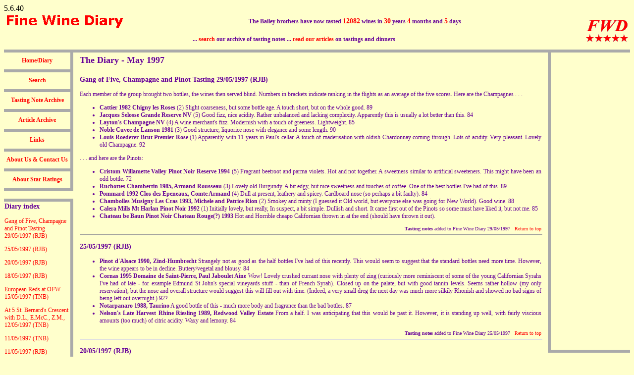

--- FILE ---
content_type: text/html; charset=UTF-8
request_url: http://finewinediary.com/diary/may97.php
body_size: 33909
content:
<!DOCTYPE HTML PUBLIC "-//W3C//DTD HTML 4.0 Transitional//EN">


<html>
<head>
	<title>Fine Wine Diary</title>
<meta name="description" content="Fine wine tasting notes (more than 8000) and articles on fine wine from Richard and Toby Bailey. Fine wine newsletter">
<meta name="keywords" content="fine wine, wine, wine tasting, tasting notes, wine merchant">
<meta name="author" content="Richard and Toby Bailey">
<meta name="copyright" content="Richard and Toby Bailey">



<link rel="stylesheet" href="/style.css">	
</head>

<body>
5.6.40 <br>
<table width="100%" cellspacing="0" cellpadding="3" class="ttop" border="0">
<tr>
<td  valign="middle" width="240" valign="top">
<a href="/index.php"><img src="/images/head.gif" width="240" height="28" alt="Fine Wine Diary" border="0"></a>
</td>
<td align="center" valign="middle">
<b>The Bailey brothers have now tasted <span class="attn">12082</span> wines in <span class="attn">30</span>
years <span class="attn">4</span> months and <span class="attn">5</span> days
</b>
</td>
<td width="88" rowspan="2">
<a href="/index.php" name="top">
<img src="/images/logo.gif" width="88" height="51" alt="" border="0"></a>
</td>
</tr>
<tr>
<td colspan="2" height="40" valign="middle" align="center">
<b>... <a href="/search.php">search</a> our archive of tasting notes ... <a href="/aarchive.php">read our articles</a> on tastings and dinners</b>
</td>
</tr>
</table>


<table border="0" width="100%" cellspacing="0" cellpadding="0"> 
<tr>
<td valign="top">
<table width="140" class="coll" border="0" cellspacing="0 cellpadding="0">

<tr><td class="nav"><a href="/index.php">Home/Diary</a></td></tr><tr><td class="nav"><a href="/search.php">Search</a></td></tr><tr><td class="nav"><a href="/tnarchive.php">Tasting Note Archive</a></td></tr><tr><td class="nav"><a href="/aarchive.php">Article Archive</a></td></tr><tr><td class="nav"><a href="/links.php">Links</a></td></tr><tr><td class="nav"><a href="/about.php">About Us &amp; Contact Us</a></td></tr><tr><td class="nav"><a href="/stars.php">About Star Ratings</a></td></tr></table>
<br>


<table width="140" class="coll2" border="0" cellspacing="0 cellpadding="0">
<tr><td>
<h3>Diary index</h3>
<p><a href="#e327">Gang of Five, Champagne and Pinot Tasting 29/05/1997 (RJB)</a></p>
<p><a href="#e328"> 25/05/1997 (RJB)</a></p>
<p><a href="#e329"> 20/05/1997 (RJB)</a></p>
<p><a href="#e330"> 18/05/1997 (RJB)</a></p>
<p><a href="#e331">European Reds at OFW 15/05/1997 (TNB)</a></p>
<p><a href="#e332">At 5 St. Bernard's Crescent with D.L., E.McC., Z.M., 12/05/1997 (TNB)</a></p>
<p><a href="#e333"> 11/05/1997 (TNB)</a></p>
<p><a href="#e334"> 11/05/1997 (RJB)</a></p>
<p><a href="#e518">Peidmont  with the Wine Group 11/05/1997 (TNB)</a></p>
<p><a href="#e335"> 05/05/1997 (RJB)</a></p>
<p><a href="#e336">Dinner at St Bernard's Crescent with DL and EMcC 03/05/1997 (TNB)</a></p>



</td></tr></table>
</td>

<td width="100%" valign="top" cellspacing="0" cellpadding="0">

<h2>The Diary - May 1997</h2>
<div class="main">

<h3><a class="nameonly" name="e327">Gang of Five, Champagne and Pinot Tasting 29/05/1997 (RJB)</a></h3>

 
 
 
 
 
 <p> Each member of the group brought two bottles, the wines then served
 blind. Numbers in brackets indicate ranking in the flights as an average
 of the five scores. Here are the Champagnes . . .</p>
 
 
 
 
 
 <ul>
<li><b><a class="nameonly" name="n1719">Cattier 1982 Chigny les Roses</a></b> 
(2) Slight coarseness, but  some bottle age. A touch short, but on the whole good. 89</li>
<li><b><a class="nameonly" name="n1720">Jacques Selosse Grande Reserve NV</a></b> 
(5) Good fizz, nice  acidity. Rather unbalanced and lacking complexity. Apparently this is  usually a lot better than this. 84</li>
<li><b><a class="nameonly" name="n1721">Layton's Champagne NV</a></b> 
(4) A wine merchant's fizz. Modernish  with a touch of greeness. Lightweight. 85</li>
<li><b><a class="nameonly" name="n1722">Noble Cuvee de Lanson 1981</a></b> 
(3) Good structure, liquorice  nose with elegance and some length. 90</li>
<li><b><a class="nameonly" name="n1723">Louis Roederer Brut Premier Rose</a></b> 
(1) Apparently with 11  years in Paul's cellar. A touch of maderisation with oldish Chardonnay  coming through. Lots of acidity. Very pleasant. Lovely old Champagne. 92</li>
</ul>

 
 
 
 
 <p> . . . and here are the Pinots:</p>
 
 
 
 
 

 <ul>
<li><b><a class="nameonly" name="n1724">Cristom Willamette Valley Pinot Noir Reserve 1994</a></b> 
(5)  Fragrant beetroot and parma violets. Hot and not together. A sweetness  similar to artificial sweeteners. This might have been an odd bottle. 72</li>
<li><b><a class="nameonly" name="n1725">Ruchottes Chambertin 1985, Armand Rousseau</a></b> 
(3) Lovely old  Burgundy. A bit edgy, but nice sweetness and touches of coffee. One of  the best bottles I've had of this. 89</li>
<li><b><a class="nameonly" name="n1726">Pommard 1992 Clos des Epeneaux, Comte Armand</a></b> 
(4) Dull at  present, leathery and spicey. Cardboard nose (so perhaps a bit faulty).  84</li>
<li><b><a class="nameonly" name="n1727">Chambolles Musigny Les Cras 1993, Michele and Patrice Rion</a></b> 
(2) Smokey and minty (I guessed it Old world, but everyone else was  going for New World). Good wine. 88</li>
<li><b><a class="nameonly" name="n1728">Calera Mills Mt Harlan Pinot Noir 1992</a></b> 
(1) Initially  lovely, but really, In suspect, a bit simple. Dullish and short. It came  first out of the Pinots so some must have liked it, but not me. 85</li>
<li><b><a class="nameonly" name="n1729">Chateau be Baun Pinot Noir Chateau Rouge(?) 1993</a></b> 
Hot and  Horrible cheapo Californian thrown in at the end (should have thrown it  out).</li>
</ul>

 
 
 
<div class="endtag"><b>Tasting notes</b> added to Fine Wine Diary 29/05/1997&nbsp;&nbsp; <a href="#top">Return to top</a></div>
<hr>
<h3><a class="nameonly" name="e328"> 25/05/1997 (RJB)</a></h3>

 
 
 
 
 
 
 
 
 
 <ul>
<li><b><a class="nameonly" name="n1730">Pinot d'Alsace 1990, Zind-Humbrecht</a></b> 
Strangely not as good  as the half bottles I've had of this recently. This would seem to  suggest that the standard bottles need more time. However, the wine  appears to be in decline. Buttery/vegetal and blousy. 84</li>
<li><b><a class="nameonly" name="n1731">Cornas 1995 Domaine de Saint-Pierre, Paul Jaboulet Aine</a></b> 
Wow! Lovely crushed currant nose with plenty of zing (curiously more  reminiscent of some of the young Californian Syrahs I've had of late -  for example Edmund St John's special vineyards stuff - than of French  Syrah). Closed up on the palate, but with good tannin levels. Seems  rather hollow (my only reservation), but the nose and overall structure  would suggest this will fill out with time. (Indeed, a very small dreg  the next day was much more silkily Rhonish and showed no bad signs of  being left out overnight.) 92?</li>
<li><b><a class="nameonly" name="n1732">Notarpanaro 1988, Taurino</a></b> 
A good bottle of this - much more  body and fragrance than the bad bottles. 87</li>
<li><b><a class="nameonly" name="n1733">Nelson's Late Harvest Rhine Riesling 1989, Redwood Valley Estate</a></b> 
From a half. I was anticipating that this would be past it.  However, it is standing up well, with fairly viscious amounts (too much)  of citric acidity. Waxy and lemony. 84</li>
</ul>

 
 
 
<div class="endtag"><b>Tasting notes</b> added to Fine Wine Diary 25/05/1997&nbsp;&nbsp; <a href="#top">Return to top</a></div>
<hr>
<h3><a class="nameonly" name="e329"> 20/05/1997 (RJB)</a></h3>

 
 
 
 
 
 
 
 
 
 <ul>
<li><b><a class="nameonly" name="n1734">Herrenweg Riesling 1989, Zind-Humbrecht</a></b> 
Perhaps not hugely  complex, but still a delicious bottle of maturing Riesling. I can't  remember whether this had a touch of sweetness in youth, but it's dry  now. A couple more years to be at its best? 88+</li>
<li><b><a class="nameonly" name="n1735">1994 Ockfener Bockstein Riesling Kabinett, Reichsgraf von Kesselstatt</a></b> 
Good acidity and fruit - slightly coarse. Needs time.  86</li>
<li><b><a class="nameonly" name="n1736">Grandin Brut, Ingrandes-sur-Loire</a></b> 
Cheap fizz - probably  Chenin. Honeyed and good acidity. I'd rather have this than Cavas or  cheap Oz sparklers. 83</li>
<li><b><a class="nameonly" name="n1737">Chateau La Faviere 1990, Bordeaux Superieur</a></b> 
Good wine for  this level, with textbook cedarwood and currants. A bit leafy. 84</li>
<li><b><a class="nameonly" name="n1738">Bellingham 1995 Cabernet Sauvignon, Coastal Region</a></b> 
Well  made South African (without the hot flavours so often affecting these  wines). Soft and warm and probably with the structure for a few year's  aging - but difficult to judge. 87?</li>
<li><b><a class="nameonly" name="n1739">Bastor-Lamontagne 1986</a></b> 
The flavours not quite as weighty as  I remember and the wine not quite as sweet. (this was a full bottle, not  a half). Nice enough, but a bit simple (although some more time won't  hurt it). 85</li>
</ul>

 
 
  
<div class="endtag"><b>Tasting notes</b> added to Fine Wine Diary 20/05/1997&nbsp;&nbsp; <a href="#top">Return to top</a></div>
<hr>
<h3><a class="nameonly" name="e330"> 18/05/1997 (RJB)</a></h3>

 
 
 
 
 
 
 
 
 
 <ul>
<li><b><a class="nameonly" name="n1740">Bruno Paillard Premiere Cuvee Brut Champagne</a></b> 
Goodish  traditional-style Champagne, but perhaps rather obvious and lacking  togetherness. 87</li>
<li><b><a class="nameonly" name="n1741">Clos Floridene 1990 Graves Sec</a></b> 
The youthful exuberance and  fragrance have disappeared to leave a simple lychee flavoured wine. A  wine to have young. 84</li>
<li><b><a class="nameonly" name="n1742">Meursault 1988 Jean Germain</a></b> 
Nice steely, gently austere  Chardonnay. Refreshing and still drinking well. 86</li>
<li><b><a class="nameonly" name="n1743">Cocheimer Goldbaumchen Riesling Eiswein 1983, J. Koll</a></b> 
From  a half. Corked.</li>
<li><b><a class="nameonly" name="n1744">Domaine de la Cessane, Saint Chinian Grenache/Syrah 1994</a></b> 
Decently made, soft and leathery. 83</li>
<li><b><a class="nameonly" name="n1745">Aussay 1991 Brut Reserve Personelle, Cremant d'Alsace</a></b> 
The  base wine seems to have improved over the last year, but the fizz is  fading. Went well in the stock for 'chicken and porcini'. 79</li>
<li><b><a class="nameonly" name="n1746">Montepulciano d'Abruzzo 1993, Baron Cornacchia</a></b> 
Last year's  fruitiness is fading to leave a good, but at present 1-D wine. Maybe the  structure isn't there for any more than a year or so's keeping. A fair  amount of dusty sediment. 85</li>
</ul>

 
 
  
<div class="endtag"><b>Tasting notes</b> added to Fine Wine Diary 18/05/1997&nbsp;&nbsp; <a href="#top">Return to top</a></div>
<hr>
<h3><a class="nameonly" name="e331">European Reds at OFW 15/05/1997 (TNB)</a></h3>

 
 
 
 
 
 
 
 
 
 <ul>
<li><b><a class="nameonly" name="n1747">Branaire Ducre 89</a></b> 
Forward, pleasant, only reasonably  concentrated. 87. (32.99)</li>
<li><b><a class="nameonly" name="n1748">Coltassala 93 (Castello di Volpai)</a></b> 
Nutty, bitter cherries,   nice Sangeovese style, perhaps a bit sweet. 88  (15.49)</li>
<li><b><a class="nameonly" name="n1749">Nuits St Georege Boudots 92 (Meo-Cauzet)</a></b> 
Excellent   sweet deepraspberry fruit - amazing for a dodgy vinatge.  Very long.  If one had to criticise, it tasted slightly sugared.  Balance   excellent though. 90</li>
<li><b><a class="nameonly" name="n1750">Clos de Vougeot 92 (Meo-Cmuzet)</a></b> 
Far drier, more austere,   perhaps simply not as good as the Nuits St G. Perhaps there is  something hiding there - it certainly has an interestingly   spicy component. 88 (36.99)</li>
<li><b><a class="nameonly" name="n1751">Castillo Ygay 87</a></b> 
Second time I've had this -- very acidic,  even volatile.  I'm not convinced! 84 (15.99)</li>
<li><b><a class="nameonly" name="n1752">St Joseph Cuvee prestige 94 (Dom. Cheze)</a></b> 
Boiled sweet   beajolais nose, and rather dilute. Not my sort of thing at all.  80 (11.99)</li>
<li><b><a class="nameonly" name="n1753">Cornas Dom. St Pierre 95 (Jaboulet)</a></b> 
Stunning!  Blackcurrenty  nose, with a distinct Bordaux-like complexity.  In the mouth  very concentrated amd long, with excellent underlying structure.   The best young Cornas I've ever had.  94. (18.99)</li>
<li><b><a class="nameonly" name="n1754">Recioto della Valpolicella (Allegrini)</a></b> 
Port-like nose,  with Italian nutty cherries.  In the mouth, a rather cloyingly   sweet finish l;ets it down. 86</li>
</ul>

 
 
 
<div class="endtag"><b>Tasting notes</b> added to Fine Wine Diary 15/05/1997&nbsp;&nbsp; <a href="#top">Return to top</a></div>
<hr>
<h3><a class="nameonly" name="e332">At 5 St. Bernard's Crescent with D.L., E.McC., Z.M., 12/05/1997 (TNB)</a></h3>

 
 
 
 
 
 <p>
 St Emilion and Pomerol dinner.  All the reds showing very well, 
 and well above the luke-warm assessments RP gives to these wines. 
 No notes taken at the time, so no point scores!
 </p>
 
 
 
 
 
 <ul>
<li><b><a class="nameonly" name="n1755">Riesling Schonenberg VT 78 (Dopff au Moulin)</a></b> 
Excellent spicy mature riesling.  Perhaps an under-rated   vintage in Alsace?</li>
<li><b><a class="nameonly" name="n1756">La Grave Trigant 81</a></b> 
Lovely hit of sweet   blackcurrenty fruit on the nose.   Excellent medium weight, elegant claret.</li>
<li><b><a class="nameonly" name="n1757">Le Tertre Roteboeuf 82</a></b> 
Excellent meaty (no pun intended)   young wine. Will be really excellent.</li>
<li><b><a class="nameonly" name="n1758">Vieux Chateau Certain 83</a></b> 
Quite Medocy, but very, very   classy.  The wine of the evening, perhaps.</li>
<li><b><a class="nameonly" name="n1759">Vieux Chateau Certain 78</a></b> 
Maturer, and not quite the same  concentartion as the 83, but still damn good!</li>
<li><b><a class="nameonly" name="n1760">Magdelaine 78</a></b> 
More closed, but agaion a delicious wine.</li>
<li><b><a class="nameonly" name="n1761">Soutard 61</a></b> 
From a half, this was a joy to drink. Good   colour, vibrantly alive, complex, and just starting to drink.</li>
<li><b><a class="nameonly" name="n1762">Dorsheimer Goldloch Auslese 90 (Schlossgut Diel)</a></b> 
Searing Nahe acidity, but good concentartion. Needs a good few   years!</li>
<li><b><a class="nameonly" name="n1763">Roederer Rich NV</a></b> 
Sweetish champagne.  Well made, I   suppose, but it does cloy rather.  Perhaps it goes well with   the right food.</li>
</ul>

 
 
 
<div class="endtag"><b>Tasting notes</b> added to Fine Wine Diary 12/05/1997&nbsp;&nbsp; <a href="#top">Return to top</a></div>
<hr>
<h3><a class="nameonly" name="e333"> 11/05/1997 (TNB)</a></h3>
 
 
 
 
 
 
 
 
 
 
 <ul>
<li><b><a class="nameonly" name="n1764">Mountadam Chardonnay 90</a></b> 
Perhpas the fruit is holding up,   in a somewhat ungainly way.  I'm still not convinced this is really an  ager - and it is a bit vegetal. 85.</li>
<li><b><a class="nameonly" name="n1765">Cousino Macul Antiguas Reserva 86</a></b> 
Opened mainly for cooking.   It has that rather obvious charred smokeyness over some reasonable fruit.   83.</li>
<li><b><a class="nameonly" name="n1766">Montepulciano d'Abruzzo La Coste 94 (Cornacchia)</a></b> 
Again mainly  for cooking, but this is an enormous fruity wine, already generating   bags of sediment. 87(+).</li>
</ul>

 
 
 
 
<div class="endtag"><b>Tasting notes</b> added to Fine Wine Diary 11/05/1997&nbsp;&nbsp; <a href="#top">Return to top</a></div>
<hr>
<h3><a class="nameonly" name="e334"> 11/05/1997 (RJB)</a></h3>

 
 
 
 
 
 
 
 
 
 <ul>
<li><b><a class="nameonly" name="n1767">Hugh Hamilton 1995 Unwooded Chardonnay, McLaren Vale</a></b> 
Dull  Oz Chardonnay with little to recommend it. This certainly could have  done with some oak to give it some flavour. 78</li>
<li><b><a class="nameonly" name="n1768">Moet et Chandon Premiere Cuvee</a></b> 
From the same source and  with similar bottle age (ten years) as the Lambert mentioned in my last  note. This thankfully much better. Elegant and with light toasted  nuttiness. Moet does stand up very well to keeping (indeed it improves  it). 89</li>
<li><b><a class="nameonly" name="n1769">Wynns Coonawarra Riesling 1993</a></b> 
Good liquorice-flavoured  Riesling. Simple but refreshing. 83</li>
<li><b><a class="nameonly" name="n1770">Cousino Macul Antiguas Reserva Cabernet Sauvignon 1983</a></b> 
I'm  apt to be a bit unfair about this wine producer nowadays - after all a  wine at this price level that has kept its fruit and is maturing very  gracefully after 14 years can't be all bad. Pleasant. 85</li>
<li><b><a class="nameonly" name="n1771">Champagne Brut, A J Vincent</a></b> 
A very drinkable growers  Champagne with good acidity and reasonable (but coarse) fruit. 84</li>
<li><b><a class="nameonly" name="n1772">White Burgundy 1992 Chardonnay, Georges Desire</a></b> 
A gold medal  winner at the International Wine Challenge a year or so back. Good  quality for a very basic wine although the fruit is beginning to fade.  81</li>
</ul>

 
 
 
<div class="endtag"><b>Tasting notes</b> added to Fine Wine Diary 11/05/1997&nbsp;&nbsp; <a href="#top">Return to top</a></div>
<hr>
<h3><a class="nameonly" name="e518">Peidmont  with the Wine Group 11/05/1997 (TNB)</a></h3>

 
 
 
 
 
 Tastings with producers
 
 <P><b>Sandrone</b>  Barbera and barolo is barrique aged, 
 but otherwise fairly traditional.  Good aging wines with 
 real nebbiolo character. </p>
 
 <P><b>Marcarini</b> Very traditional wines, combining elegance and
 power.  The Brunate is usually more structured, spicey and ageworthy, 
 the La Serra more scented.  Lovely Barolo! Some of the best 94s we tasted.
 </p>
 
 <P><b>Aldo Conterno</b> Old-style, in that no barriques are used
 for the Barolo.  Very clean, pure style, as one might expect 
 from the amazingly neat (and very extensive) cellars. 
 </p>
 
 <P><b>De Forville</b> Barbaresco house producing wines in 
 a traditional way. 
 
 <P><b>Ceretto</b> Large operation with very smart offices, has been 
 using barriques for at least 10 years and is aging recent top 
 barolos entirely that way. 
 
 
 <ul>
<li><b><a class="nameonly" name="n3034">Dolcetto 1997 (Sandrone)</a></b> 
Very pure cherry fruit, not terribly   voluptuous yet, but only recently bottled. <img src="/images/s2.gif" width="33" height="15" alt="**"></li>
<li><b><a class="nameonly" name="n3035">Barbera 1996 (Sandrone)</a></b> 
Blackberry fruit, quite tannic   (from the oak, presumably). Nice balance. <img src="/images/s21.gif" width="48" height="15" alt="**(*)"></li>
<li><b><a class="nameonly" name="n3036">Nebbiolo Valnagiore 1996 (Sandrone)</a></b> 
Very scented rose fruit  and young wine esteryness. Good length. Will be pretty  nice if it fills out a bit more. Possibly even <img src="/images/s21.gif" width="48" height="15" alt="**(*)"></li>
<li><b><a class="nameonly" name="n3037">Barolo Cannubi Boschis 1995 (Sandrone)</a></b> 
(Not yet released.) Smokey,  deeply flavoured nose. Tannic and long. Again, one imagines it  will fill out and be excellent. <img src="/images/s22.gif" width="65" height="15" alt="**(**)"></li>
<li><b><a class="nameonly" name="n3038">Barolo Cannubi Boschis 1994 (Sandrone)</a></b> 
Light orangy  colour,   and quite  light on the palate. A fairly pleasant wine  emerges, but not my favourite 1994. <img src="/images/s2.gif" width="33" height="15" alt="**"></li>
<li><b><a class="nameonly" name="n3039">Barolo Le Vigne 1993 (Sandrone)</a></b> 
Rich, delicious, well structured  and long. Lovely. (A blend from different vinyards.) <img src="/images/s31.gif" width="65" height="15" alt="***(*)"></li>
<li><b><a class="nameonly" name="n3040">Dolcetta Fontanazza 1997 (Marcarini)</a></b> 
Big, fruity, tannic nose with hints  of sage. Good finish. Excellent example. <img src="/images/s2.gif" width="33" height="15" alt="**"></li>
<li><b><a class="nameonly" name="n3041">Nebbiolo Lasirin 1996 (Marcarini)</a></b> 
Straightforward wine from young  vines, with no cask ageing.  Well made, but not wildly  exciting. <img src="/images/s2.gif" width="33" height="15" alt="**"></li>
<li><b><a class="nameonly" name="n3042">Barolo La Serra 1994 (Marcarini)</a></b> 
Nice floral, rose-scented nose and   nice fruit.  A good <img src="/images/s2.gif" width="33" height="15" alt="**"></li>
<li><b><a class="nameonly" name="n3043">Barolo Brunate 1994 (Marcarini)</a></b> 
Less floral and more spicey. Tarry   and well-structured. <img src="/images/s21.gif" width="48" height="15" alt="**(*)"></li>
<li><b><a class="nameonly" name="n3044">Barolo Brunate 1990 (Marcarini)</a></b> 
Slightly rustic and medicinal. (Is  this what people call tarry?) Lovely  cherry fruit, long and structured. Needs at least a few  more years. Lovely! <img src="/images/s31.gif" width="65" height="15" alt="***(*)"></li>
<li><b><a class="nameonly" name="n3045">Barolo La Serra 1989 (Marcarini)</a></b> 
(Afterwards, at a cafe.) Like a   smaller-scaled version of the above, but with lovely   scent. beginning to drink nicely. <img src="/images/s4.gif" width="65" height="15" alt="****"></li>
<li><b><a class="nameonly" name="n3046">Moscato d'Asti 1997 (Marcarini)</a></b> 
Fresh grapey fruit, perfumed,   refreshing (a shade drier than many). An excellent   example of the style. <img src="/images/s2.gif" width="33" height="15" alt="**"></li>
<li><b><a class="nameonly" name="n3047">Barbera Conca Te Pile 1996 (Aldo Conterno)</a></b> 
Deep young colour, lovely   chocolatey fruit on the nose. Lots of acidity and a   creamy underlay of oak. Very lovely. <img src="/images/s21.gif" width="48" height="15" alt="**(*)"></li>
<li><b><a class="nameonly" name="n3048">Dolcetto 1997 (Aldo Conterno)</a></b> 
(Sample.) Rich, and very fruity. <img src="/images/s2.gif" width="33" height="15" alt="**"></li>
<li><b><a class="nameonly" name="n3049">Barolo Bussia Soprana 1994 (Aldo Conterno)</a></b> 
Healthy (if fairly light)   colour, velvety balanced sweet fruit. Very different in colour  and taste to the bottle tasted in Scotland two days before (but  seemingly not unlike RJB's recent one)! A good <img src="/images/s2.gif" width="33" height="15" alt="**"></li>
<li><b><a class="nameonly" name="n3050">Chardonnay 1996 (De Forville)</a></b> 
Pure, unoaked, melony fruit. Quite tight and  refreshing. <img src="/images/s1.gif" width="17" height="15" alt="*"></li>
<li><b><a class="nameonly" name="n3051">Chardonnay 1997 (De Forville)</a></b> 
Currently estery, but underneath similar   to the 96, but perhaps a shade more mouthfilling. <img src="/images/s1.gif" width="17" height="15" alt="*"></li>
<li><b><a class="nameonly" name="n3052">Dolcetto 1997 (De Forville)</a></b> 
Nice plum and blackberry nose. Perhaps  a bit less "fruit-driven" than some examples. <img src="/images/s1.gif" width="17" height="15" alt="*"></li>
<li><b><a class="nameonly" name="n3053">Barbaresco 1995 (De Forville)</a></b> 
Quite deep old-fashioned colour.   Rose-scented, and some tanniny notes on the nose. Slightly tarry.   Fairly concentrated fruit and reasonable length. A good <img src="/images/s2.gif" width="33" height="15" alt="**"></li>
<li><b><a class="nameonly" name="n3054">Barbaresco 1993 (De Forville)</a></b> 
Fairly light colour and pleasantly  scented fruit. Reasnable length. <img src="/images/s2.gif" width="33" height="15" alt="**"></li>
<li><b><a class="nameonly" name="n3055">Barbaresco 1989 (De Forville)</a></b> 
Deepish colour with hints of  chestnut. Quite tarry and rustic. Fruit soft (almost   despite the tannins) decent length but drying slightly in the   mouth. About time to drink. A good <img src="/images/s2.gif" width="33" height="15" alt="**"></li>
<li><b><a class="nameonly" name="n3056">La Bernardina Spumante 1994 (Ceretto)</a></b> 
Champagne grapes - light floral  nose slightly sweet yet bitter on the palate. Not a success. <img src="/images/s0.gif" width="75" height="15" alt="No Stars"></li>
<li><b><a class="nameonly" name="n3057">La Bernardina Monsordo 1996 (Ceretto)</a></b> 
100% Viognier apparently.   Pleasant peachy nose - rather simple and light in the mouth. <img src="/images/s1.gif" width="17" height="15" alt="*"></li>
<li><b><a class="nameonly" name="n3058">Blange 1997 Arneis (Ceretto)</a></b> 
Cerettos biggest selling wine, I think we   were told.  This carries Italian white wine neutrality to new  heights! <img src="/images/s0.gif" width="75" height="15" alt="No Stars"></li>
<li><b><a class="nameonly" name="n3059">Barbaresco Asij 1995 (Ceretto)</a></b> 
Vanilla nose and medium weight cherry fruit.   Luncheon Barbaresco, you might say. <img src="/images/s1.gif" width="17" height="15" alt="*"></li>
<li><b><a class="nameonly" name="n3060">Barolo Prapo 1994 (Ceretto)</a></b> 
Bags of creamy oak - quite light on the palate,  but decent length. Well made wine, but a bit "international" perhaps. <img src="/images/s1.gif" width="17" height="15" alt="*"></li>
<li><b><a class="nameonly" name="n3061">Barbaresco Faset Bricco Asili 1993 (Ceretto)</a></b> 
(With lunch the day before.)  Toffeed nose (oak again?) but a good perfume emerges. Nice in the  mouth - beginning to drink well. (Magnum) <img src="/images/s2.gif" width="33" height="15" alt="**"></li>
</ul>

 
 Sundry things with meals: 
 
 
 
 

 <ul>
<li><b><a class="nameonly" name="n3062">Chardonnay Printanie 1996 (Aldo Conterno)</a></b> 
Again, like a reasonable unoaked Chablis. <img src="/images/s2.gif" width="33" height="15" alt="**"></li>
<li><b><a class="nameonly" name="n3063">Langhe La Villa 1994 (Elio Altare)</a></b> 
Blend (barbera/nebiolo, I think). Heavily oaked (but pretty integrated)   decent concentration (although no great complexity) of fruit. Decent   length. A rather internationally styled wine for my taste, but others   thought highly of it. <img src="/images/s2.gif" width="33" height="15" alt="**"></li>
<li><b><a class="nameonly" name="n3064">Barbera 1987 (G.D. Vajra)</a></b> 
Good colour, nice barbera acidity,   pleasant slightly medicinal nose. (Magnum) <img src="/images/s2.gif" width="33" height="15" alt="**"></li>
<li><b><a class="nameonly" name="n3065">Barolo Cannubi 1989 (Scavino)</a></b> 
Great colour, very deep  slightly closed fruit, super ripe and concentrated fruit with   fantastic tannins. Lovely - will be great. <img src="/images/s32.gif" width="84" height="15" alt="***(**)"></li>
<li><b><a class="nameonly" name="n3066">Barolo 1982 (Rinaldi)</a></b> 
Gamey, rosey nose - mainly resolved in  the mouth. Not quite clean and very slightly volatile. Time for   drinking. <img src="/images/s3.gif" width="48" height="15" alt="***"></li>
<li><b><a class="nameonly" name="n3067">Barbera Pian Romualdo 1995 (Prunotto)</a></b> 
Rich round fruit, and   not as high acid as usual. Rather good. <img src="/images/s2.gif" width="33" height="15" alt="**"></li>
<li><b><a class="nameonly" name="n3068">Barbaresco Tenuta Roncaglia 1993 (Poderi Colla)</a></b> 
Fine bouquet - nicely perfumed. Rather empty in the mouth however. <img src="/images/s2.gif" width="33" height="15" alt="**"></li>
<li><b><a class="nameonly" name="n3069">Langhe Chardonnay 1995 fossati roscaleto (R. Voerzio)</a></b> 
Pleasnat lightly oaked melony fruit. <img src="/images/s1.gif" width="17" height="15" alt="*"></li>
<li><b><a class="nameonly" name="n3070">Barbaresco San Stefano 1988 (B. Giacosa)</a></b> 
Slightly dumb at first, but lovely nebbiolo fruit of a richness   not often achieved. Lovely structure. Just starting to drink.   Very fine indeed. <img src="/images/s32.gif" width="84" height="15" alt="***(**)"></li>
<li><b><a class="nameonly" name="n3071">Barolo 1964 (Mascarello)</a></b> 
Deep old chestnut colour - reasonably  healthy looking. Slightly oxidised, but sweet fruit and nice meaty   flavours. Died badly in the glass in about an hour.   (This was from a magnum, decanted into two separate bottle decanters.   Oddly, one of these seemed rather better than the other!) On average <img src="/images/s2.gif" width="33" height="15" alt="**"></li>
<li><b><a class="nameonly" name="n3072">Vin Santo 1985 (Marchese Antinori)</a></b> 
Fresh sherry nose,   but a bit light and dull. <img src="/images/s1.gif" width="17" height="15" alt="*"></li>
<li><b><a class="nameonly" name="n3073">Gosset Excellence</a></b> 
The usual good wine, but an odd overlying   metallic note - very curious. <img src="/images/snr.gif" width="89" height="15" alt="Not Rated"></li>
<li><b><a class="nameonly" name="n3074">Barbaresco Santo Stefano Riserva 1978  (Castello di Neive)</a></b> 
Rich old orangy brown colour, nice perfume and  rich flavours. Stared to dry a bit in the glass. <img src="/images/s3.gif" width="48" height="15" alt="***"></li>
<li><b><a class="nameonly" name="n3075">Barbaresco Crichet Paje 1978 (Roagna)</a></b> 
Very light and delicate spring flower nose with some meatiness in   the mouth. I loved it - but not universally admired. <img src="/images/s3.gif" width="48" height="15" alt="***"></li>
<li><b><a class="nameonly" name="n3076">Barbaresco Vigna Rabaja 1978 (Cantina del Glicine)</a></b> 
Healthy and long - good weight, objectively best of the 78 Barbarescos. <img src="/images/s4.gif" width="65" height="15" alt="****"></li>
<li><b><a class="nameonly" name="n3077">Moscato d'Asti 1997 (S. Stefano)</a></b> 
Fruity and refreshing. <img src="/images/s1.gif" width="17" height="15" alt="*"></li>
</ul>

 
 
 
<div class="endtag"><b>Tasting notes</b> added to Fine Wine Diary 11/05/1997&nbsp;&nbsp; <a href="#top">Return to top</a></div>
<hr>
<h3><a class="nameonly" name="e335"> 05/05/1997 (RJB)</a></h3>

 
 
 
 
 
 
 
 
 
 <ul>
<li><b><a class="nameonly" name="n1773">Lambert Champagne Grande Reserve Extra Dry "Reserved for Great Britain"</a></b> 
I believe this bottle had been kept for at least ten  years, and I'm afraid it showed it. Some of the (good) "stagnant river"  smell that old Champagne can have but also maderised.</li>
<li><b><a class="nameonly" name="n1774">Mas des Bressades Cabernet-Syrah 1994</a></b> 
This didn't have the  mature notes and was more closed up than the last time I tried this  wine. Depth seems to be missing. Difficult to judge its quality after  one superb bottle and this less good one. Maybe it just needs a bit of  time. 87</li>
<li><b><a class="nameonly" name="n1775">Mas des Bressades Costieres des Nimes 1994</a></b> 
Lovely fragrant  and leathery Syrah/Grenache (I'm guessing here) wine. 88+</li>
<li><b><a class="nameonly" name="n1776">J. M. Gremillet Chardonnay 1988 Brut</a></b> 
This Champagne had  lost nearly all its fizz. The base wine, however, seemed of a high  standard with good clean acidity.</li>
<li><b><a class="nameonly" name="n1777">Michel Loriot Brut Champagne Rose</a></b> 
Appropriately a bottle of  pink fizz for the first day of the new Government. This is a good rose  Champagne with raspberry flavours. Well made. 87</li>
<li><b><a class="nameonly" name="n1778">Sanford 1992 Barrel Select Pinot Noir, Sanford and Benedict Vineyards</a></b> 
A really pure expression of Pinot - silky and sensuos.  Impressive, but ... lacks the complexity (the added je-ne-sais-quoi) of  top Pinot. 88</li>
<li><b><a class="nameonly" name="n1779">Notarpanaro 1990, Taurino</a></b> 
A new vintage of this. Rather  warm and lacking complexity. Some nutty sweet fuit. Not as good as the  good bottles of the '88. 84</li>
<li><b><a class="nameonly" name="n1780">Marsannay "Les Longeroies" 1988, Bruno Clair</a></b> 
From a half.  For the record: corked.</li>
</ul>

 
 
 
<div class="endtag"><b>Tasting notes</b> added to Fine Wine Diary 05/05/1997&nbsp;&nbsp; <a href="#top">Return to top</a></div>
<hr>
<h3><a class="nameonly" name="e336">Dinner at St Bernard's Crescent with DL and EMcC 03/05/1997 (TNB)</a></h3>

 
 
 
 
 
 
 
 
 
 <ul>
<li><b><a class="nameonly" name="n1781">Hattenheimer Hassel Sp&aumltlese 71 (Schloss Rheinharthausen)</a></b> 
Nice old Rheingau orangyness and spicy old riesling fruit.</li>
<li><b><a class="nameonly" name="n1782">Puligny Montrachet Folatieres 90 (Pernot)</a></b> 
Puligny class with nose of hazelnuts.  Quite oak dominated but good.  Probably not going anywhere. 87.</li>
<li><b><a class="nameonly" name="n1783">Chambolle Musigny Veriolles 89 (Barthod)</a></b> 
Medium weight,   elegant, pleasant burgundy.</li>
<li><b><a class="nameonly" name="n1784">Grands Echezaux 83 (DRC)</a></b> 
"Smoke and fish" says DL, and indeed  it does have a distinctly iodine note on the nose.   Long and impressive,  with a sort of burgundain metallicness. Lovely. 91(+).</li>
<li><b><a class="nameonly" name="n1785">Cornas 83 (Jaboulet)</a></b> 
Slightly odd, cloying, synthetic   sweetness, and rather simple.  Not impressed. 83.</li>
<li><b><a class="nameonly" name="n1786">Gruner Veltliner Auslese 86 (Mantlerhof)</a></b> 
Given blind.   Fairly simple, but decent weight.  Pretty good for Austria! 85.</li>
<li><b><a class="nameonly" name="n1787">Vouvray Clos de Bourg Molleaux 76 (Huet)</a></b> 
Nice old Loire --   really quite dry.  Grassy and honeyed. Perhaps quite advanced   for a quality Vouvray. 90.</li>
</ul>

 
 
 
 
<div class="endtag"><b>Tasting notes</b> added to Fine Wine Diary 03/05/1997&nbsp;&nbsp; <a href="#top">Return to top</a></div>
<hr>


</div>
</td>
<td valign="top">
<table width="166" cellspacing="0" cellpadding="0" border="0">
<tr>
<td class="googleright">
<script type="text/javascript"><!--
google_ad_client = "pub-5535676947708883";
google_ad_width = 160;
google_ad_height = 600;
google_ad_format = "160x600_as";
google_ad_channel ="";
google_color_link = "000000";
google_color_url = "666666";
google_color_border = "CCCCCC";
google_color_bg = "FFFFFF";
google_color_text = "333333";
//--></script>
<script type="text/javascript"
  src="http://pagead2.googlesyndication.com/pagead/show_ads.js">
</script>
</td></tr>
</table>
</td>



</tr>
</table> 

  
</body>
</html>


--- FILE ---
content_type: text/html; charset=utf-8
request_url: https://www.google.com/recaptcha/api2/aframe
body_size: 249
content:
<!DOCTYPE HTML><html><head><meta http-equiv="content-type" content="text/html; charset=UTF-8"></head><body><script nonce="VaPYuECtAICef1VBw5_5gQ">/** Anti-fraud and anti-abuse applications only. See google.com/recaptcha */ try{var clients={'sodar':'https://pagead2.googlesyndication.com/pagead/sodar?'};window.addEventListener("message",function(a){try{if(a.source===window.parent){var b=JSON.parse(a.data);var c=clients[b['id']];if(c){var d=document.createElement('img');d.src=c+b['params']+'&rc='+(localStorage.getItem("rc::a")?sessionStorage.getItem("rc::b"):"");window.document.body.appendChild(d);sessionStorage.setItem("rc::e",parseInt(sessionStorage.getItem("rc::e")||0)+1);localStorage.setItem("rc::h",'1768841609019');}}}catch(b){}});window.parent.postMessage("_grecaptcha_ready", "*");}catch(b){}</script></body></html>

--- FILE ---
content_type: text/css
request_url: http://finewinediary.com/style.css
body_size: 3242
content:
body { background-color: #FFFFCC;
     }
table { color: #660099; 
        background-color: #FFFFCC; 
      }
td { font-family: verdana, ariel sans-serif;
        font-size: 12px; 
	  }
	  
.endtag { font-family: verdana, ariel sans-serif;
        font-size: 10px; 
		text-align: right;
	  }	  

select { margin: 5px; }

table.colr { border-left: 6px solid #aaaaaa; 
            border-bottom: 6px solid #aaaaaa;
			padding: 5px;}
			
table.coll { border-right: 6px solid #aaaaaa; 
            
			padding: 0px;}
table.coll2 { border-right: 6px solid #aaaaaa; 
            border-top: 6px solid #aaaaaa; 
			border-bottom: 6px solid #aaaaaa; 
			padding: 0px 0px 3px 0px;}			
			
table.ttop { border-bottom: 6px solid #aaaaaa;
             padding: 0px; }	

div.main { padding: 0px 13px 2px 13px; 
           margin: 0px;
           text-align: justify;
           }	
hr { width: 100%; 
      }		

img { padding: 0px;
      margin: opx;
	  }
	  
div.boxa {
        text-align: center; 
		font-weight: bold;
		background-color: #FFFFFF;
		height: 40px;
        }
		
a {  color: #FF0000; 
     text-decoration: none;}
a:hover { text-decoration: underline;
          color: #0000FF; }

a.aarch {  color: #FF0000; 
     text-decoration: none;
	 line-height: 150%;
	 }
a.arch:hover { text-decoration: underline;
          color: #0000FF; }
		  
		  
a.nameonly { text-decoration: none;
              color: #660099;}		  
		  
td.nav { text-align: center; 
         font-weight: bold;
		 height: 40px;
		 border-bottom: 6px solid #aaaaaa;
		 margin: 0px;
		 padding: 4px;}
td.herenav { text-align: center; 
         font-weight: bold;
		 height: 40px;
		 border-bottom: 6px solid #aaaaaa;
		 margin: 0px;
		 padding: 4px;
		 background-color: #FFFFFF;}	
		 
td.googleleft { 
		 border-bottom: 6px solid #aaaaaa; 
		 border-right: 6px solid #aaaaaa;
		 margin: 0px;
		 padding: 0px;}		  
		 
td.googleright { 
		 border-bottom: 6px solid #aaaaaa; 
		 border-left: 6px solid #aaaaaa;
		 margin: 0px;
		 padding: 0px;}		  		 
		 	 
input.sub { color: #FF0000;
            background-color: #FFFFFF;
			border: 4px outset #aaaaaa;
			font-weight: bold;
			padding-left: 10px;
			padding-right: 10px;
		}	
h1 { color: #FF0000; 
     padding: 2px;
	 margin: 0px;
	 }
	 
h2  {  }	 
	 
span.attn { color: #FF0000;
            font-size: larger;
			font-weight: bold; }	
			
span.mhead { color: #FF0000;
             font-size: 26px;
			 font-weight: bold; 
			 padding-top: 0px
			 padding-bottom: 10 px;
			 }		
div.head { margin: 0px;
           padding: 2px 2px 2px 0px;
		   line-height: 30px;
		   }			 		     	
h2       { padding: 5px 5px 5px 13px; }	

a.bold { font-weight: bold;
         color: #FF0000;
		 padding: 4px;
		 border: 2px outset #aaaaaa;
		 }
a.bold:hover { text-decoration: underline;
               color: #0000FF;
			   }
div.bigsp { line-height: 300%;
            text-align: left; }			   
div.small p { font-size: 10px;
            padding: 0px; margin: 0px;}
h3.arch { padding-bottom: 0px;
          margin-bottom: 0px; 
		  }		
a.search { padding: 10px; 
          line-height: 175%; }		  	